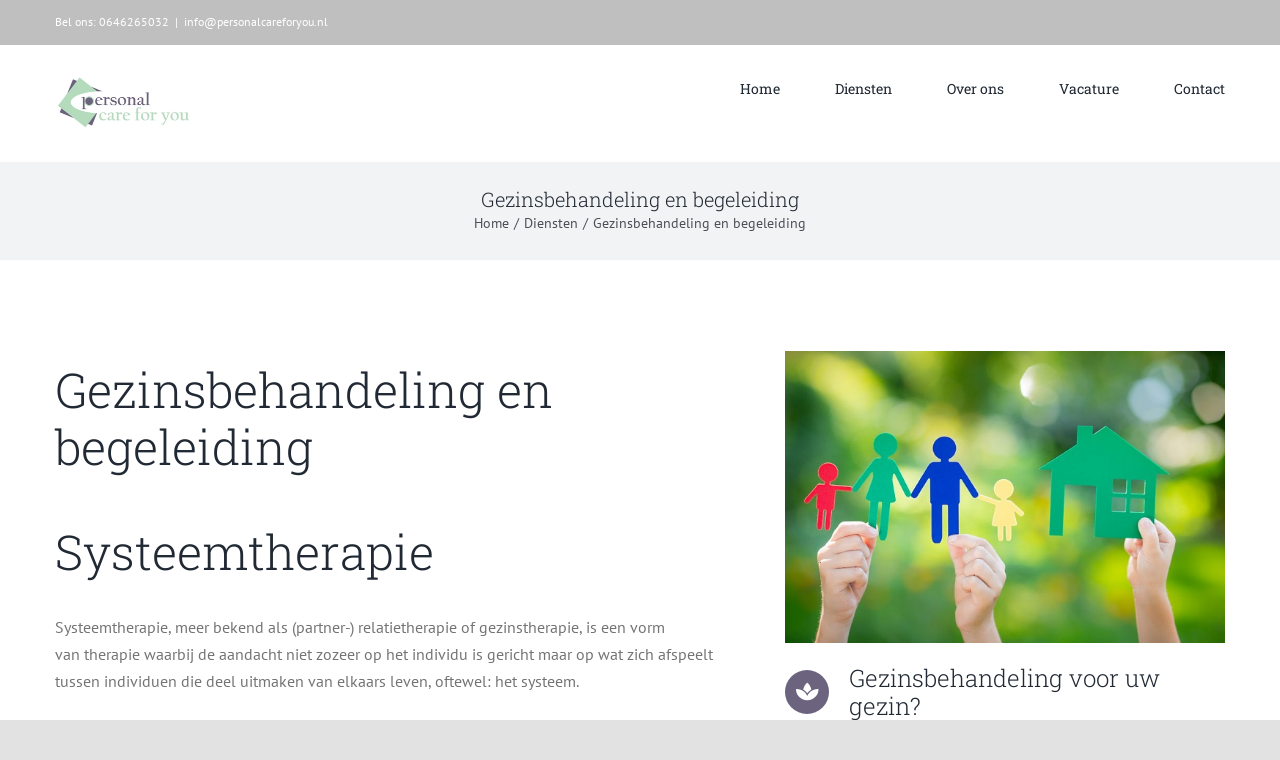

--- FILE ---
content_type: text/html; charset=UTF-8
request_url: https://personalcareforyou.nl/diensten/gezinsbehandelingen-en-begeleiding/
body_size: 15531
content:
<!DOCTYPE html>
<html class="avada-html-layout-wide avada-html-header-position-top avada-is-100-percent-template" lang="nl-NL" prefix="og: http://ogp.me/ns# fb: http://ogp.me/ns/fb#">
<head>
	<meta http-equiv="X-UA-Compatible" content="IE=edge" />
	<meta http-equiv="Content-Type" content="text/html; charset=utf-8"/>
	<meta name="viewport" content="width=device-width, initial-scale=1" />
	<title>Gezinsbehandeling en begeleiding &#8211; Personal Care For You</title>
<meta name='robots' content='max-image-preview:large' />

<!-- Google Tag Manager for WordPress by gtm4wp.com -->
<script data-cfasync="false" data-pagespeed-no-defer>
	var gtm4wp_datalayer_name = "dataLayer";
	var dataLayer = dataLayer || [];
</script>
<!-- End Google Tag Manager for WordPress by gtm4wp.com --><link rel="alternate" type="application/rss+xml" title="Personal Care For You &raquo; feed" href="https://personalcareforyou.nl/feed/" />
<link rel="alternate" type="application/rss+xml" title="Personal Care For You &raquo; reacties feed" href="https://personalcareforyou.nl/comments/feed/" />
		
		
		
				<link rel="alternate" title="oEmbed (JSON)" type="application/json+oembed" href="https://personalcareforyou.nl/wp-json/oembed/1.0/embed?url=https%3A%2F%2Fpersonalcareforyou.nl%2Fdiensten%2Fgezinsbehandelingen-en-begeleiding%2F" />
<link rel="alternate" title="oEmbed (XML)" type="text/xml+oembed" href="https://personalcareforyou.nl/wp-json/oembed/1.0/embed?url=https%3A%2F%2Fpersonalcareforyou.nl%2Fdiensten%2Fgezinsbehandelingen-en-begeleiding%2F&#038;format=xml" />
					<meta name="description" content="Gezinsbehandeling en begeleiding 
Systeemtherapie
Systeemtherapie, meer bekend als (partner-) relatietherapie of gezinstherapie, is een vorm van therapie waarbij de aandacht niet zozeer op het individu is gericht maar op wat zich afspeelt tussen individuen die deel uitmaken van elkaars leven, oftewel: het systeem.

In de systeemgesprekken gaat het erom vastzittende patronen van de omgang met elkaar te doorbreken en"/>
				
		<meta property="og:locale" content="nl_NL"/>
		<meta property="og:type" content="article"/>
		<meta property="og:site_name" content="Personal Care For You"/>
		<meta property="og:title" content="  Gezinsbehandeling en begeleiding"/>
				<meta property="og:description" content="Gezinsbehandeling en begeleiding 
Systeemtherapie
Systeemtherapie, meer bekend als (partner-) relatietherapie of gezinstherapie, is een vorm van therapie waarbij de aandacht niet zozeer op het individu is gericht maar op wat zich afspeelt tussen individuen die deel uitmaken van elkaars leven, oftewel: het systeem.

In de systeemgesprekken gaat het erom vastzittende patronen van de omgang met elkaar te doorbreken en"/>
				<meta property="og:url" content="https://personalcareforyou.nl/diensten/gezinsbehandelingen-en-begeleiding/"/>
													<meta property="article:modified_time" content="2024-05-03T09:29:31+00:00"/>
											<meta property="og:image" content="https://personalcareforyou.nl/wp-content/uploads/2021/05/logo-personalcareforyou.jpg"/>
		<meta property="og:image:width" content="270"/>
		<meta property="og:image:height" content="105"/>
		<meta property="og:image:type" content="image/jpeg"/>
				<style id='wp-img-auto-sizes-contain-inline-css' type='text/css'>
img:is([sizes=auto i],[sizes^="auto," i]){contain-intrinsic-size:3000px 1500px}
/*# sourceURL=wp-img-auto-sizes-contain-inline-css */
</style>

<style id='wp-emoji-styles-inline-css' type='text/css'>

	img.wp-smiley, img.emoji {
		display: inline !important;
		border: none !important;
		box-shadow: none !important;
		height: 1em !important;
		width: 1em !important;
		margin: 0 0.07em !important;
		vertical-align: -0.1em !important;
		background: none !important;
		padding: 0 !important;
	}
/*# sourceURL=wp-emoji-styles-inline-css */
</style>
<link rel='stylesheet' id='wp-block-library-css' href='https://personalcareforyou.nl/wp-includes/css/dist/block-library/style.min.css?ver=6.9' type='text/css' media='all' />
<style id='wp-block-paragraph-inline-css' type='text/css'>
.is-small-text{font-size:.875em}.is-regular-text{font-size:1em}.is-large-text{font-size:2.25em}.is-larger-text{font-size:3em}.has-drop-cap:not(:focus):first-letter{float:left;font-size:8.4em;font-style:normal;font-weight:100;line-height:.68;margin:.05em .1em 0 0;text-transform:uppercase}body.rtl .has-drop-cap:not(:focus):first-letter{float:none;margin-left:.1em}p.has-drop-cap.has-background{overflow:hidden}:root :where(p.has-background){padding:1.25em 2.375em}:where(p.has-text-color:not(.has-link-color)) a{color:inherit}p.has-text-align-left[style*="writing-mode:vertical-lr"],p.has-text-align-right[style*="writing-mode:vertical-rl"]{rotate:180deg}
/*# sourceURL=https://personalcareforyou.nl/wp-includes/blocks/paragraph/style.min.css */
</style>
<style id='wp-block-quote-inline-css' type='text/css'>
.wp-block-quote{box-sizing:border-box;overflow-wrap:break-word}.wp-block-quote.is-large:where(:not(.is-style-plain)),.wp-block-quote.is-style-large:where(:not(.is-style-plain)){margin-bottom:1em;padding:0 1em}.wp-block-quote.is-large:where(:not(.is-style-plain)) p,.wp-block-quote.is-style-large:where(:not(.is-style-plain)) p{font-size:1.5em;font-style:italic;line-height:1.6}.wp-block-quote.is-large:where(:not(.is-style-plain)) cite,.wp-block-quote.is-large:where(:not(.is-style-plain)) footer,.wp-block-quote.is-style-large:where(:not(.is-style-plain)) cite,.wp-block-quote.is-style-large:where(:not(.is-style-plain)) footer{font-size:1.125em;text-align:right}.wp-block-quote>cite{display:block}
/*# sourceURL=https://personalcareforyou.nl/wp-includes/blocks/quote/style.min.css */
</style>
<style id='wp-block-quote-theme-inline-css' type='text/css'>
.wp-block-quote{border-left:.25em solid;margin:0 0 1.75em;padding-left:1em}.wp-block-quote cite,.wp-block-quote footer{color:currentColor;font-size:.8125em;font-style:normal;position:relative}.wp-block-quote:where(.has-text-align-right){border-left:none;border-right:.25em solid;padding-left:0;padding-right:1em}.wp-block-quote:where(.has-text-align-center){border:none;padding-left:0}.wp-block-quote.is-large,.wp-block-quote.is-style-large,.wp-block-quote:where(.is-style-plain){border:none}
/*# sourceURL=https://personalcareforyou.nl/wp-includes/blocks/quote/theme.min.css */
</style>
<style id='global-styles-inline-css' type='text/css'>
:root{--wp--preset--aspect-ratio--square: 1;--wp--preset--aspect-ratio--4-3: 4/3;--wp--preset--aspect-ratio--3-4: 3/4;--wp--preset--aspect-ratio--3-2: 3/2;--wp--preset--aspect-ratio--2-3: 2/3;--wp--preset--aspect-ratio--16-9: 16/9;--wp--preset--aspect-ratio--9-16: 9/16;--wp--preset--color--black: #000000;--wp--preset--color--cyan-bluish-gray: #abb8c3;--wp--preset--color--white: #ffffff;--wp--preset--color--pale-pink: #f78da7;--wp--preset--color--vivid-red: #cf2e2e;--wp--preset--color--luminous-vivid-orange: #ff6900;--wp--preset--color--luminous-vivid-amber: #fcb900;--wp--preset--color--light-green-cyan: #7bdcb5;--wp--preset--color--vivid-green-cyan: #00d084;--wp--preset--color--pale-cyan-blue: #8ed1fc;--wp--preset--color--vivid-cyan-blue: #0693e3;--wp--preset--color--vivid-purple: #9b51e0;--wp--preset--color--awb-color-1: rgba(255,255,255,1);--wp--preset--color--awb-color-2: rgba(249,249,251,1);--wp--preset--color--awb-color-3: rgba(242,243,245,1);--wp--preset--color--awb-color-4: rgba(226,226,226,1);--wp--preset--color--awb-color-5: rgba(107,99,125,1);--wp--preset--color--awb-color-6: rgba(74,78,87,1);--wp--preset--color--awb-color-7: rgba(51,51,51,1);--wp--preset--color--awb-color-8: rgba(33,41,52,1);--wp--preset--color--awb-color-custom-10: rgba(101,188,123,1);--wp--preset--color--awb-color-custom-11: rgba(108,99,127,1);--wp--preset--color--awb-color-custom-12: rgba(116,116,116,1);--wp--preset--color--awb-color-custom-13: rgba(158,160,164,1);--wp--preset--color--awb-color-custom-14: rgba(242,243,245,0.7);--wp--preset--color--awb-color-custom-15: rgba(29,36,45,1);--wp--preset--color--awb-color-custom-16: rgba(255,255,255,0.8);--wp--preset--color--awb-color-custom-17: rgba(242,243,245,0.8);--wp--preset--gradient--vivid-cyan-blue-to-vivid-purple: linear-gradient(135deg,rgb(6,147,227) 0%,rgb(155,81,224) 100%);--wp--preset--gradient--light-green-cyan-to-vivid-green-cyan: linear-gradient(135deg,rgb(122,220,180) 0%,rgb(0,208,130) 100%);--wp--preset--gradient--luminous-vivid-amber-to-luminous-vivid-orange: linear-gradient(135deg,rgb(252,185,0) 0%,rgb(255,105,0) 100%);--wp--preset--gradient--luminous-vivid-orange-to-vivid-red: linear-gradient(135deg,rgb(255,105,0) 0%,rgb(207,46,46) 100%);--wp--preset--gradient--very-light-gray-to-cyan-bluish-gray: linear-gradient(135deg,rgb(238,238,238) 0%,rgb(169,184,195) 100%);--wp--preset--gradient--cool-to-warm-spectrum: linear-gradient(135deg,rgb(74,234,220) 0%,rgb(151,120,209) 20%,rgb(207,42,186) 40%,rgb(238,44,130) 60%,rgb(251,105,98) 80%,rgb(254,248,76) 100%);--wp--preset--gradient--blush-light-purple: linear-gradient(135deg,rgb(255,206,236) 0%,rgb(152,150,240) 100%);--wp--preset--gradient--blush-bordeaux: linear-gradient(135deg,rgb(254,205,165) 0%,rgb(254,45,45) 50%,rgb(107,0,62) 100%);--wp--preset--gradient--luminous-dusk: linear-gradient(135deg,rgb(255,203,112) 0%,rgb(199,81,192) 50%,rgb(65,88,208) 100%);--wp--preset--gradient--pale-ocean: linear-gradient(135deg,rgb(255,245,203) 0%,rgb(182,227,212) 50%,rgb(51,167,181) 100%);--wp--preset--gradient--electric-grass: linear-gradient(135deg,rgb(202,248,128) 0%,rgb(113,206,126) 100%);--wp--preset--gradient--midnight: linear-gradient(135deg,rgb(2,3,129) 0%,rgb(40,116,252) 100%);--wp--preset--font-size--small: 12px;--wp--preset--font-size--medium: 20px;--wp--preset--font-size--large: 24px;--wp--preset--font-size--x-large: 42px;--wp--preset--font-size--normal: 16px;--wp--preset--font-size--xlarge: 32px;--wp--preset--font-size--huge: 48px;--wp--preset--spacing--20: 0.44rem;--wp--preset--spacing--30: 0.67rem;--wp--preset--spacing--40: 1rem;--wp--preset--spacing--50: 1.5rem;--wp--preset--spacing--60: 2.25rem;--wp--preset--spacing--70: 3.38rem;--wp--preset--spacing--80: 5.06rem;--wp--preset--shadow--natural: 6px 6px 9px rgba(0, 0, 0, 0.2);--wp--preset--shadow--deep: 12px 12px 50px rgba(0, 0, 0, 0.4);--wp--preset--shadow--sharp: 6px 6px 0px rgba(0, 0, 0, 0.2);--wp--preset--shadow--outlined: 6px 6px 0px -3px rgb(255, 255, 255), 6px 6px rgb(0, 0, 0);--wp--preset--shadow--crisp: 6px 6px 0px rgb(0, 0, 0);}:where(.is-layout-flex){gap: 0.5em;}:where(.is-layout-grid){gap: 0.5em;}body .is-layout-flex{display: flex;}.is-layout-flex{flex-wrap: wrap;align-items: center;}.is-layout-flex > :is(*, div){margin: 0;}body .is-layout-grid{display: grid;}.is-layout-grid > :is(*, div){margin: 0;}:where(.wp-block-columns.is-layout-flex){gap: 2em;}:where(.wp-block-columns.is-layout-grid){gap: 2em;}:where(.wp-block-post-template.is-layout-flex){gap: 1.25em;}:where(.wp-block-post-template.is-layout-grid){gap: 1.25em;}.has-black-color{color: var(--wp--preset--color--black) !important;}.has-cyan-bluish-gray-color{color: var(--wp--preset--color--cyan-bluish-gray) !important;}.has-white-color{color: var(--wp--preset--color--white) !important;}.has-pale-pink-color{color: var(--wp--preset--color--pale-pink) !important;}.has-vivid-red-color{color: var(--wp--preset--color--vivid-red) !important;}.has-luminous-vivid-orange-color{color: var(--wp--preset--color--luminous-vivid-orange) !important;}.has-luminous-vivid-amber-color{color: var(--wp--preset--color--luminous-vivid-amber) !important;}.has-light-green-cyan-color{color: var(--wp--preset--color--light-green-cyan) !important;}.has-vivid-green-cyan-color{color: var(--wp--preset--color--vivid-green-cyan) !important;}.has-pale-cyan-blue-color{color: var(--wp--preset--color--pale-cyan-blue) !important;}.has-vivid-cyan-blue-color{color: var(--wp--preset--color--vivid-cyan-blue) !important;}.has-vivid-purple-color{color: var(--wp--preset--color--vivid-purple) !important;}.has-black-background-color{background-color: var(--wp--preset--color--black) !important;}.has-cyan-bluish-gray-background-color{background-color: var(--wp--preset--color--cyan-bluish-gray) !important;}.has-white-background-color{background-color: var(--wp--preset--color--white) !important;}.has-pale-pink-background-color{background-color: var(--wp--preset--color--pale-pink) !important;}.has-vivid-red-background-color{background-color: var(--wp--preset--color--vivid-red) !important;}.has-luminous-vivid-orange-background-color{background-color: var(--wp--preset--color--luminous-vivid-orange) !important;}.has-luminous-vivid-amber-background-color{background-color: var(--wp--preset--color--luminous-vivid-amber) !important;}.has-light-green-cyan-background-color{background-color: var(--wp--preset--color--light-green-cyan) !important;}.has-vivid-green-cyan-background-color{background-color: var(--wp--preset--color--vivid-green-cyan) !important;}.has-pale-cyan-blue-background-color{background-color: var(--wp--preset--color--pale-cyan-blue) !important;}.has-vivid-cyan-blue-background-color{background-color: var(--wp--preset--color--vivid-cyan-blue) !important;}.has-vivid-purple-background-color{background-color: var(--wp--preset--color--vivid-purple) !important;}.has-black-border-color{border-color: var(--wp--preset--color--black) !important;}.has-cyan-bluish-gray-border-color{border-color: var(--wp--preset--color--cyan-bluish-gray) !important;}.has-white-border-color{border-color: var(--wp--preset--color--white) !important;}.has-pale-pink-border-color{border-color: var(--wp--preset--color--pale-pink) !important;}.has-vivid-red-border-color{border-color: var(--wp--preset--color--vivid-red) !important;}.has-luminous-vivid-orange-border-color{border-color: var(--wp--preset--color--luminous-vivid-orange) !important;}.has-luminous-vivid-amber-border-color{border-color: var(--wp--preset--color--luminous-vivid-amber) !important;}.has-light-green-cyan-border-color{border-color: var(--wp--preset--color--light-green-cyan) !important;}.has-vivid-green-cyan-border-color{border-color: var(--wp--preset--color--vivid-green-cyan) !important;}.has-pale-cyan-blue-border-color{border-color: var(--wp--preset--color--pale-cyan-blue) !important;}.has-vivid-cyan-blue-border-color{border-color: var(--wp--preset--color--vivid-cyan-blue) !important;}.has-vivid-purple-border-color{border-color: var(--wp--preset--color--vivid-purple) !important;}.has-vivid-cyan-blue-to-vivid-purple-gradient-background{background: var(--wp--preset--gradient--vivid-cyan-blue-to-vivid-purple) !important;}.has-light-green-cyan-to-vivid-green-cyan-gradient-background{background: var(--wp--preset--gradient--light-green-cyan-to-vivid-green-cyan) !important;}.has-luminous-vivid-amber-to-luminous-vivid-orange-gradient-background{background: var(--wp--preset--gradient--luminous-vivid-amber-to-luminous-vivid-orange) !important;}.has-luminous-vivid-orange-to-vivid-red-gradient-background{background: var(--wp--preset--gradient--luminous-vivid-orange-to-vivid-red) !important;}.has-very-light-gray-to-cyan-bluish-gray-gradient-background{background: var(--wp--preset--gradient--very-light-gray-to-cyan-bluish-gray) !important;}.has-cool-to-warm-spectrum-gradient-background{background: var(--wp--preset--gradient--cool-to-warm-spectrum) !important;}.has-blush-light-purple-gradient-background{background: var(--wp--preset--gradient--blush-light-purple) !important;}.has-blush-bordeaux-gradient-background{background: var(--wp--preset--gradient--blush-bordeaux) !important;}.has-luminous-dusk-gradient-background{background: var(--wp--preset--gradient--luminous-dusk) !important;}.has-pale-ocean-gradient-background{background: var(--wp--preset--gradient--pale-ocean) !important;}.has-electric-grass-gradient-background{background: var(--wp--preset--gradient--electric-grass) !important;}.has-midnight-gradient-background{background: var(--wp--preset--gradient--midnight) !important;}.has-small-font-size{font-size: var(--wp--preset--font-size--small) !important;}.has-medium-font-size{font-size: var(--wp--preset--font-size--medium) !important;}.has-large-font-size{font-size: var(--wp--preset--font-size--large) !important;}.has-x-large-font-size{font-size: var(--wp--preset--font-size--x-large) !important;}
/*# sourceURL=global-styles-inline-css */
</style>

<style id='classic-theme-styles-inline-css' type='text/css'>
/*! This file is auto-generated */
.wp-block-button__link{color:#fff;background-color:#32373c;border-radius:9999px;box-shadow:none;text-decoration:none;padding:calc(.667em + 2px) calc(1.333em + 2px);font-size:1.125em}.wp-block-file__button{background:#32373c;color:#fff;text-decoration:none}
/*# sourceURL=/wp-includes/css/classic-themes.min.css */
</style>
<link rel='stylesheet' id='fusion-dynamic-css-css' href='https://personalcareforyou.nl/wp-content/uploads/fusion-styles/f36510f1edc17dfee379a00fb076ce33.min.css?ver=3.14' type='text/css' media='all' />
<script type="text/javascript" src="https://personalcareforyou.nl/wp-includes/js/jquery/jquery.min.js?ver=3.7.1" id="jquery-core-js"></script>
<script type="text/javascript" src="https://personalcareforyou.nl/wp-includes/js/jquery/jquery-migrate.min.js?ver=3.4.1" id="jquery-migrate-js"></script>
<link rel="https://api.w.org/" href="https://personalcareforyou.nl/wp-json/" /><link rel="alternate" title="JSON" type="application/json" href="https://personalcareforyou.nl/wp-json/wp/v2/pages/3425" /><link rel="EditURI" type="application/rsd+xml" title="RSD" href="https://personalcareforyou.nl/xmlrpc.php?rsd" />
<meta name="generator" content="WordPress 6.9" />
<link rel="canonical" href="https://personalcareforyou.nl/diensten/gezinsbehandelingen-en-begeleiding/" />
<link rel='shortlink' href='https://personalcareforyou.nl/?p=3425' />

<!-- Google Tag Manager for WordPress by gtm4wp.com -->
<!-- GTM Container placement set to footer -->
<script data-cfasync="false" data-pagespeed-no-defer type="text/javascript">
	var dataLayer_content = {"pagePostType":"page","pagePostType2":"single-page","pagePostAuthor":"admin"};
	dataLayer.push( dataLayer_content );
</script>
<script data-cfasync="false" data-pagespeed-no-defer type="text/javascript">
(function(w,d,s,l,i){w[l]=w[l]||[];w[l].push({'gtm.start':
new Date().getTime(),event:'gtm.js'});var f=d.getElementsByTagName(s)[0],
j=d.createElement(s),dl=l!='dataLayer'?'&l='+l:'';j.async=true;j.src=
'//www.googletagmanager.com/gtm.js?id='+i+dl;f.parentNode.insertBefore(j,f);
})(window,document,'script','dataLayer','GTM-MDXTCV2');
</script>
<!-- End Google Tag Manager for WordPress by gtm4wp.com --><link rel="preload" href="https://personalcareforyou.nl/wp-content/themes/Avada/includes/lib/assets/fonts/icomoon/awb-icons.woff" as="font" type="font/woff" crossorigin><link rel="preload" href="//personalcareforyou.nl/wp-content/themes/Avada/includes/lib/assets/fonts/fontawesome/webfonts/fa-brands-400.woff2" as="font" type="font/woff2" crossorigin><link rel="preload" href="//personalcareforyou.nl/wp-content/themes/Avada/includes/lib/assets/fonts/fontawesome/webfonts/fa-regular-400.woff2" as="font" type="font/woff2" crossorigin><link rel="preload" href="//personalcareforyou.nl/wp-content/themes/Avada/includes/lib/assets/fonts/fontawesome/webfonts/fa-solid-900.woff2" as="font" type="font/woff2" crossorigin><style type="text/css" id="css-fb-visibility">@media screen and (max-width: 640px){.fusion-no-small-visibility{display:none !important;}body .sm-text-align-center{text-align:center !important;}body .sm-text-align-left{text-align:left !important;}body .sm-text-align-right{text-align:right !important;}body .sm-text-align-justify{text-align:justify !important;}body .sm-flex-align-center{justify-content:center !important;}body .sm-flex-align-flex-start{justify-content:flex-start !important;}body .sm-flex-align-flex-end{justify-content:flex-end !important;}body .sm-mx-auto{margin-left:auto !important;margin-right:auto !important;}body .sm-ml-auto{margin-left:auto !important;}body .sm-mr-auto{margin-right:auto !important;}body .fusion-absolute-position-small{position:absolute;top:auto;width:100%;}.awb-sticky.awb-sticky-small{ position: sticky; top: var(--awb-sticky-offset,0); }}@media screen and (min-width: 641px) and (max-width: 1024px){.fusion-no-medium-visibility{display:none !important;}body .md-text-align-center{text-align:center !important;}body .md-text-align-left{text-align:left !important;}body .md-text-align-right{text-align:right !important;}body .md-text-align-justify{text-align:justify !important;}body .md-flex-align-center{justify-content:center !important;}body .md-flex-align-flex-start{justify-content:flex-start !important;}body .md-flex-align-flex-end{justify-content:flex-end !important;}body .md-mx-auto{margin-left:auto !important;margin-right:auto !important;}body .md-ml-auto{margin-left:auto !important;}body .md-mr-auto{margin-right:auto !important;}body .fusion-absolute-position-medium{position:absolute;top:auto;width:100%;}.awb-sticky.awb-sticky-medium{ position: sticky; top: var(--awb-sticky-offset,0); }}@media screen and (min-width: 1025px){.fusion-no-large-visibility{display:none !important;}body .lg-text-align-center{text-align:center !important;}body .lg-text-align-left{text-align:left !important;}body .lg-text-align-right{text-align:right !important;}body .lg-text-align-justify{text-align:justify !important;}body .lg-flex-align-center{justify-content:center !important;}body .lg-flex-align-flex-start{justify-content:flex-start !important;}body .lg-flex-align-flex-end{justify-content:flex-end !important;}body .lg-mx-auto{margin-left:auto !important;margin-right:auto !important;}body .lg-ml-auto{margin-left:auto !important;}body .lg-mr-auto{margin-right:auto !important;}body .fusion-absolute-position-large{position:absolute;top:auto;width:100%;}.awb-sticky.awb-sticky-large{ position: sticky; top: var(--awb-sticky-offset,0); }}</style><style type="text/css">.recentcomments a{display:inline !important;padding:0 !important;margin:0 !important;}</style><link rel="icon" href="https://personalcareforyou.nl/wp-content/uploads/2021/05/cropped-logo-personalcareforyou-32x32.jpg" sizes="32x32" />
<link rel="icon" href="https://personalcareforyou.nl/wp-content/uploads/2021/05/cropped-logo-personalcareforyou-192x192.jpg" sizes="192x192" />
<link rel="apple-touch-icon" href="https://personalcareforyou.nl/wp-content/uploads/2021/05/cropped-logo-personalcareforyou-180x180.jpg" />
<meta name="msapplication-TileImage" content="https://personalcareforyou.nl/wp-content/uploads/2021/05/cropped-logo-personalcareforyou-270x270.jpg" />
		<script type="text/javascript">
			var doc = document.documentElement;
			doc.setAttribute( 'data-useragent', navigator.userAgent );
		</script>
		
	</head>

<body class="wp-singular page-template page-template-100-width page-template-100-width-php page page-id-3425 page-child parent-pageid-3358 wp-theme-Avada piotnetforms-edit fusion-image-hovers fusion-pagination-sizing fusion-button_type-flat fusion-button_span-no fusion-button_gradient-linear avada-image-rollover-circle-yes avada-image-rollover-yes avada-image-rollover-direction-left fusion-body ltr fusion-sticky-header no-tablet-sticky-header no-mobile-sticky-header no-mobile-slidingbar no-mobile-totop avada-has-rev-slider-styles fusion-disable-outline fusion-sub-menu-fade mobile-logo-pos-left layout-wide-mode avada-has-boxed-modal-shadow- layout-scroll-offset-full avada-has-zero-margin-offset-top fusion-top-header menu-text-align-center mobile-menu-design-modern fusion-show-pagination-text fusion-header-layout-v3 avada-responsive avada-footer-fx-none avada-menu-highlight-style-bar fusion-search-form-clean fusion-main-menu-search-overlay fusion-avatar-circle avada-dropdown-styles avada-blog-layout-large avada-blog-archive-layout-large avada-header-shadow-no avada-menu-icon-position-left avada-has-megamenu-shadow avada-has-pagetitle-bg-full avada-has-pagetitle-bg-parallax avada-has-breadcrumb-mobile-hidden avada-has-titlebar-bar_and_content avada-header-border-color-full-transparent avada-header-top-bg-not-opaque avada-has-pagination-width_height avada-flyout-menu-direction-fade avada-ec-views-v1" data-awb-post-id="3425">
		<a class="skip-link screen-reader-text" href="#content">Ga naar inhoud</a>

	<div id="boxed-wrapper">
		
		<div id="wrapper" class="fusion-wrapper">
			<div id="home" style="position:relative;top:-1px;"></div>
							
					
			<header class="fusion-header-wrapper">
				<div class="fusion-header-v3 fusion-logo-alignment fusion-logo-left fusion-sticky-menu- fusion-sticky-logo- fusion-mobile-logo-  fusion-mobile-menu-design-modern">
					
<div class="fusion-secondary-header">
	<div class="fusion-row">
					<div class="fusion-alignleft">
				<div class="fusion-contact-info"><span class="fusion-contact-info-phone-number">Bel ons: 0646265032</span><span class="fusion-header-separator">|</span><span class="fusion-contact-info-email-address"><a href="mailto:i&#110;&#102;o&#64;p&#101;rs&#111;&#110;alcarefo&#114;yo&#117;&#46;n&#108;">i&#110;&#102;o&#64;p&#101;rs&#111;&#110;alcarefo&#114;yo&#117;&#46;n&#108;</a></span></div>			</div>
							<div class="fusion-alignright">
				<nav class="fusion-secondary-menu" role="navigation" aria-label="Secondary Menu"></nav>			</div>
			</div>
</div>
<div class="fusion-header-sticky-height"></div>
<div class="fusion-header">
	<div class="fusion-row">
					<div class="fusion-logo" data-margin-top="31px" data-margin-bottom="31px" data-margin-left="0px" data-margin-right="0px">
			<a class="fusion-logo-link"  href="https://personalcareforyou.nl/" >

						<!-- standard logo -->
			<img src="https://personalcareforyou.nl/wp-content/uploads/2021/05/logo-personalcareforyou.jpg" srcset="https://personalcareforyou.nl/wp-content/uploads/2021/05/logo-personalcareforyou.jpg 1x, https://personalcareforyou.nl/wp-content/uploads/2021/05/logo-personalcareforyou.jpg 2x" width="270" height="105" style="max-height:105px;height:auto;" alt="Personal Care For You Logo" data-retina_logo_url="https://personalcareforyou.nl/wp-content/uploads/2021/05/logo-personalcareforyou.jpg" class="fusion-standard-logo" />

			
					</a>
		</div>		<nav class="fusion-main-menu" aria-label="Main Menu"><div class="fusion-overlay-search">		<form role="search" class="searchform fusion-search-form  fusion-search-form-clean" method="get" action="https://personalcareforyou.nl/">
			<div class="fusion-search-form-content">

				
				<div class="fusion-search-field search-field">
					<label><span class="screen-reader-text">Zoeken naar:</span>
													<input type="search" value="" name="s" class="s" placeholder="Zoeken..." required aria-required="true" aria-label="Zoeken..."/>
											</label>
				</div>
				<div class="fusion-search-button search-button">
					<input type="submit" class="fusion-search-submit searchsubmit" aria-label="Zoeken" value="&#xf002;" />
									</div>

				
			</div>


			
		</form>
		<div class="fusion-search-spacer"></div><a href="#" role="button" aria-label="Close Search" class="fusion-close-search"></a></div><ul id="menu-hoofdmenu" class="fusion-menu"><li  id="menu-item-3937"  class="menu-item menu-item-type-post_type menu-item-object-page menu-item-home menu-item-3937"  data-item-id="3937"><a  href="https://personalcareforyou.nl/" class="fusion-bar-highlight"><span class="menu-text">Home</span></a></li><li  id="menu-item-4820"  class="menu-item menu-item-type-custom menu-item-object-custom menu-item-has-children menu-item-4820 fusion-dropdown-menu"  data-item-id="4820"><a  href="#" class="fusion-bar-highlight"><span class="menu-text">Diensten</span></a><ul class="sub-menu"><li  id="menu-item-4799"  class="menu-item menu-item-type-custom menu-item-object-custom menu-item-has-children menu-item-4799 fusion-dropdown-submenu" ><a  href="#" class="fusion-bar-highlight"><span>Gezinsbehandeling en begeleiding</span></a><ul class="sub-menu"><li  id="menu-item-4801"  class="menu-item menu-item-type-post_type menu-item-object-page menu-item-4801" ><a  href="https://personalcareforyou.nl/systeemtherapie/" class="fusion-bar-highlight"><span>Systeemtherapie</span></a></li><li  id="menu-item-4800"  class="menu-item menu-item-type-post_type menu-item-object-page menu-item-4800" ><a  href="https://personalcareforyou.nl/gezinsbegeleiding-specialistisch-iag/" class="fusion-bar-highlight"><span>Gezinsbegeleiding specialistisch IAG</span></a></li><li  id="menu-item-4795"  class="menu-item menu-item-type-post_type menu-item-object-page menu-item-4795" ><a  href="https://personalcareforyou.nl/diensten/geweldloos-verzet/" class="fusion-bar-highlight"><span>Geweldloos verzet</span></a></li><li  id="menu-item-4634"  class="menu-item menu-item-type-post_type menu-item-object-page menu-item-4634" ><a  href="https://personalcareforyou.nl/boksend-opvoeden/" class="fusion-bar-highlight"><span>Boksend opvoeden</span></a></li></ul></li><li  id="menu-item-4655"  class="menu-item menu-item-type-custom menu-item-object-custom menu-item-has-children menu-item-4655 fusion-dropdown-submenu" ><a  href="#" class="fusion-bar-highlight"><span>Traumabehandeling</span></a><ul class="sub-menu"><li  id="menu-item-3932"  class="menu-item menu-item-type-post_type menu-item-object-page menu-item-3932" ><a  href="https://personalcareforyou.nl/diensten/algemeen/" class="fusion-bar-highlight"><span>Algemeen</span></a></li><li  id="menu-item-4648"  class="menu-item menu-item-type-post_type menu-item-object-page menu-item-4648" ><a  href="https://personalcareforyou.nl/emdr/" class="fusion-bar-highlight"><span>EMDR</span></a></li><li  id="menu-item-4771"  class="menu-item menu-item-type-post_type menu-item-object-page menu-item-4771" ><a  href="https://personalcareforyou.nl/diensten/horzionmethodiek/" class="fusion-bar-highlight"><span>Horzionmethodiek</span></a></li><li  id="menu-item-4649"  class="menu-item menu-item-type-post_type menu-item-object-page menu-item-4649" ><a  href="https://personalcareforyou.nl/diensten/algemeen/katathym-imaginatieve-psychotherapie-k-i-p/" class="fusion-bar-highlight"><span>Katathym Imaginatieve Psychotherapie (K.I.P.)</span></a></li><li  id="menu-item-4628"  class="menu-item menu-item-type-post_type menu-item-object-page menu-item-4628" ><a  href="https://personalcareforyou.nl/diensten/act-bij-trauma/" class="fusion-bar-highlight"><span>ACT bij trauma</span></a></li><li  id="menu-item-4650"  class="menu-item menu-item-type-post_type menu-item-object-page menu-item-4650" ><a  href="https://personalcareforyou.nl/trauma-sensitieve-kickbokstherapie/" class="fusion-bar-highlight"><span>Trauma sensitieve kickbokstherapie</span></a></li></ul></li><li  id="menu-item-4802"  class="menu-item menu-item-type-custom menu-item-object-custom menu-item-has-children menu-item-4802 fusion-dropdown-submenu" ><a  href="#" class="fusion-bar-highlight"><span>Systemisch werken</span></a><ul class="sub-menu"><li  id="menu-item-4431"  class="menu-item menu-item-type-post_type menu-item-object-page menu-item-4431" ><a  href="https://personalcareforyou.nl/diensten/systemisch-werken/" class="fusion-bar-highlight"><span>Algemeen</span></a></li><li  id="menu-item-4806"  class="menu-item menu-item-type-post_type menu-item-object-page menu-item-4806" ><a  href="https://personalcareforyou.nl/familieopstellingen/" class="fusion-bar-highlight"><span>Familieopstellingen</span></a></li><li  id="menu-item-4432"  class="menu-item menu-item-type-post_type menu-item-object-page menu-item-4432" ><a  href="https://personalcareforyou.nl/diensten/walking-in-your-shoes-wiys/" class="fusion-bar-highlight"><span>Walking In Your Shoes (WIYS)</span></a></li></ul></li><li  id="menu-item-4656"  class="menu-item menu-item-type-custom menu-item-object-custom menu-item-has-children menu-item-4656 fusion-dropdown-submenu" ><a  href="#" class="fusion-bar-highlight"><span>Wandelcoaching</span></a><ul class="sub-menu"><li  id="menu-item-4633"  class="menu-item menu-item-type-post_type menu-item-object-page menu-item-4633" ><a  href="https://personalcareforyou.nl/diensten/wandelcoaching/" class="fusion-bar-highlight"><span>Algemeen</span></a></li><li  id="menu-item-4632"  class="menu-item menu-item-type-post_type menu-item-object-page menu-item-4632" ><a  href="https://personalcareforyou.nl/wandelcoaching-bij-rouw-en-verlies/" class="fusion-bar-highlight"><span>Wandelcoaching bij Rouw en Verlies</span></a></li><li  id="menu-item-4631"  class="menu-item menu-item-type-post_type menu-item-object-page menu-item-4631" ><a  href="https://personalcareforyou.nl/wandelcoaching-bij-stress-en-burn-out/" class="fusion-bar-highlight"><span>Wandelcoaching bij Stress en Burn-out</span></a></li><li  id="menu-item-4630"  class="menu-item menu-item-type-post_type menu-item-object-page menu-item-4630" ><a  href="https://personalcareforyou.nl/wandelcoaching-in-groepen/" class="fusion-bar-highlight"><span>Wandelcoaching in groepen</span></a></li><li  id="menu-item-4629"  class="menu-item menu-item-type-post_type menu-item-object-page menu-item-4629" ><a  href="https://personalcareforyou.nl/wandelcoaching-voor-jongeren/" class="fusion-bar-highlight"><span>Wandelcoaching voor jongeren</span></a></li></ul></li><li  id="menu-item-4264"  class="menu-item menu-item-type-post_type menu-item-object-page menu-item-has-children menu-item-4264 fusion-dropdown-submenu" ><a  href="https://personalcareforyou.nl/diensten/mindfulness/" class="fusion-bar-highlight"><span>Mindfulness</span></a><ul class="sub-menu"><li  id="menu-item-4265"  class="menu-item menu-item-type-post_type menu-item-object-page menu-item-4265" ><a  href="https://personalcareforyou.nl/diensten/mindfulness/aandachttraining-voor-kinderen-van-6-18-jaar/" class="fusion-bar-highlight"><span>Aandachttraining voor kinderen van 6-18 jaar:</span></a></li><li  id="menu-item-4266"  class="menu-item menu-item-type-post_type menu-item-object-page menu-item-4266" ><a  href="https://personalcareforyou.nl/diensten/mindfulness/mindful-2-work-training-bij-burn-out/" class="fusion-bar-highlight"><span>Mindful 2 work training (bij Burn-out):</span></a></li><li  id="menu-item-4267"  class="menu-item menu-item-type-post_type menu-item-object-page menu-item-4267" ><a  href="https://personalcareforyou.nl/diensten/mindfulness/mindfulness-based-stress-reduction-training-mbsr/" class="fusion-bar-highlight"><span>Mindfulness Based Stress Reduction training (MBSR)</span></a></li><li  id="menu-item-4268"  class="menu-item menu-item-type-post_type menu-item-object-page menu-item-4268" ><a  href="https://personalcareforyou.nl/diensten/mindfulness/mindfulness-in-opvoeding-en-onderwijs-mioo/" class="fusion-bar-highlight"><span>Mindfulness in opvoeding en onderwijs (MIOO):</span></a></li><li  id="menu-item-4269"  class="menu-item menu-item-type-post_type menu-item-object-page menu-item-4269" ><a  href="https://personalcareforyou.nl/diensten/mindfulness/mindfulness-in-organisaties-mio/" class="fusion-bar-highlight"><span>Mindfulness in Organisaties (MIO):</span></a></li></ul></li><li  id="menu-item-4740"  class="menu-item menu-item-type-custom menu-item-object-custom menu-item-has-children menu-item-4740 fusion-dropdown-submenu" ><a  href="#" class="fusion-bar-highlight"><span>Weerbaarheidstraining</span></a><ul class="sub-menu"><li  id="menu-item-4741"  class="menu-item menu-item-type-post_type menu-item-object-page menu-item-4741" ><a  href="https://personalcareforyou.nl/diensten/weerbaarheidstrainingen/rots-en-water/" class="fusion-bar-highlight"><span>Rots &#038; Water training</span></a></li><li  id="menu-item-4734"  class="menu-item menu-item-type-post_type menu-item-object-page menu-item-4734" ><a  href="https://personalcareforyou.nl/diensten/weerbaarheidstrainingen/kracht-koers/" class="fusion-bar-highlight"><span>Kracht koers</span></a></li></ul></li><li  id="menu-item-4793"  class="menu-item menu-item-type-custom menu-item-object-custom menu-item-has-children menu-item-4793 fusion-dropdown-submenu" ><a  href="#" class="fusion-bar-highlight"><span>Scheiding</span></a><ul class="sub-menu"><li  id="menu-item-3941"  class="menu-item menu-item-type-post_type menu-item-object-page menu-item-3941" ><a  href="https://personalcareforyou.nl/diensten/ouderschap-na-scheiding/" class="fusion-bar-highlight"><span>Ouderschap na scheiding</span></a></li><li  id="menu-item-3939"  class="menu-item menu-item-type-post_type menu-item-object-page menu-item-3939" ><a  href="https://personalcareforyou.nl/diensten/kies-kinderen-in-een-scheiding/" class="fusion-bar-highlight"><span>KIES (Kinderen In Een Scheiding)</span></a></li><li  id="menu-item-4641"  class="menu-item menu-item-type-post_type menu-item-object-page menu-item-4641" ><a  href="https://personalcareforyou.nl/contactherstel-tussen-ouders-en-kinderen/" class="fusion-bar-highlight"><span>Contactherstel tussen ouder(s) en kind(eren)</span></a></li></ul></li><li  id="menu-item-3934"  class="menu-item menu-item-type-post_type menu-item-object-page menu-item-3934 fusion-dropdown-submenu" ><a  href="https://personalcareforyou.nl/diensten/acceptance-and-commitment-therapy/" class="fusion-bar-highlight"><span>Acceptance and Commitment Therapy</span></a></li><li  id="menu-item-4635"  class="menu-item menu-item-type-post_type menu-item-object-page menu-item-4635 fusion-dropdown-submenu" ><a  href="https://personalcareforyou.nl/diensten/psycho-fysieke-begeleiding/" class="fusion-bar-highlight"><span>Psycho-fysieke begeleiding</span></a></li><li  id="menu-item-3940"  class="menu-item menu-item-type-post_type menu-item-object-page menu-item-3940 fusion-dropdown-submenu" ><a  href="https://personalcareforyou.nl/diensten/eigen-kracht/" class="fusion-bar-highlight"><span>Eigen Kracht</span></a></li></ul></li><li  id="menu-item-3927"  class="menu-item menu-item-type-post_type menu-item-object-page menu-item-has-children menu-item-3927 fusion-dropdown-menu"  data-item-id="3927"><a  href="https://personalcareforyou.nl/over-ons/" class="fusion-bar-highlight"><span class="menu-text">Over ons</span></a><ul class="sub-menu"><li  id="menu-item-3936"  class="menu-item menu-item-type-post_type menu-item-object-page menu-item-3936 fusion-dropdown-submenu" ><a  href="https://personalcareforyou.nl/over-ons/uitgangspunten/" class="fusion-bar-highlight"><span>Uitgangspunten</span></a></li><li  id="menu-item-3938"  class="menu-item menu-item-type-post_type menu-item-object-page menu-item-3938 fusion-dropdown-submenu" ><a  href="https://personalcareforyou.nl/over-ons/doelstelling/" class="fusion-bar-highlight"><span>Onze doelstelling</span></a></li><li  id="menu-item-3926"  class="menu-item menu-item-type-post_type menu-item-object-page menu-item-3926 fusion-dropdown-submenu" ><a  href="https://personalcareforyou.nl/ons-team/" class="fusion-bar-highlight"><span>Team</span></a></li><li  id="menu-item-3925"  class="menu-item menu-item-type-post_type menu-item-object-page menu-item-3925 fusion-dropdown-submenu" ><a  href="https://personalcareforyou.nl/privacy-verklaring/" class="fusion-bar-highlight"><span>Privacy verklaring</span></a></li><li  id="menu-item-4446"  class="menu-item menu-item-type-post_type menu-item-object-page menu-item-4446 fusion-dropdown-submenu" ><a  href="https://personalcareforyou.nl/over-ons/klachten/" class="fusion-bar-highlight"><span>Klachten</span></a></li><li  id="menu-item-4495"  class="menu-item menu-item-type-post_type menu-item-object-page menu-item-4495 fusion-dropdown-submenu" ><a  href="https://personalcareforyou.nl/over-ons/verwijzers/" class="fusion-bar-highlight"><span>Verwijzers</span></a></li></ul></li><li  id="menu-item-4409"  class="menu-item menu-item-type-post_type menu-item-object-page menu-item-4409"  data-item-id="4409"><a  href="https://personalcareforyou.nl/vacature-psychosociaal-hulpverlener/" class="fusion-bar-highlight"><span class="menu-text">Vacature</span></a></li><li  id="menu-item-3928"  class="menu-item menu-item-type-post_type menu-item-object-page menu-item-3928"  data-item-id="3928"><a  href="https://personalcareforyou.nl/contact/" class="fusion-bar-highlight"><span class="menu-text">Contact</span></a></li></ul></nav>	<div class="fusion-mobile-menu-icons">
							<a href="#" class="fusion-icon awb-icon-bars" aria-label="Toggle mobile menu" aria-expanded="false"></a>
		
		
		
			</div>

<nav class="fusion-mobile-nav-holder fusion-mobile-menu-text-align-left" aria-label="Main Menu Mobile"></nav>

					</div>
</div>
				</div>
				<div class="fusion-clearfix"></div>
			</header>
								
							<div id="sliders-container" class="fusion-slider-visibility">
					</div>
				
					
							
			<section class="avada-page-titlebar-wrapper" aria-label="Pagina titel balk">
	<div class="fusion-page-title-bar fusion-page-title-bar-none fusion-page-title-bar-center">
		<div class="fusion-page-title-row">
			<div class="fusion-page-title-wrapper">
				<div class="fusion-page-title-captions">

																							<h1 class="entry-title">Gezinsbehandeling en begeleiding</h1>

											
																		<div class="fusion-page-title-secondary">
								<nav class="fusion-breadcrumbs" aria-label="Breadcrumb"><ol class="awb-breadcrumb-list"><li class="fusion-breadcrumb-item awb-breadcrumb-sep awb-home" ><a href="https://personalcareforyou.nl" class="fusion-breadcrumb-link"><span >Home</span></a></li><li class="fusion-breadcrumb-item awb-breadcrumb-sep" ><a href="https://personalcareforyou.nl/diensten/" class="fusion-breadcrumb-link"><span >Diensten</span></a></li><li class="fusion-breadcrumb-item"  aria-current="page"><span  class="breadcrumb-leaf">Gezinsbehandeling en begeleiding</span></li></ol></nav>							</div>
											
				</div>

				
			</div>
		</div>
	</div>
</section>

						<main id="main" class="clearfix width-100">
				<div class="fusion-row" style="max-width:100%;">
<section id="content" class="full-width">
					<div id="post-3425" class="post-3425 page type-page status-publish hentry">
			<span class="entry-title rich-snippet-hidden">Gezinsbehandeling en begeleiding</span><span class="vcard rich-snippet-hidden"><span class="fn"><a href="https://personalcareforyou.nl/author/dorin/" title="Berichten van admin" rel="author">admin</a></span></span><span class="updated rich-snippet-hidden">2024-05-03T09:29:31+00:00</span>						<div class="post-content">
				<div class="fusion-fullwidth fullwidth-box fusion-builder-row-1 fusion-flex-container nonhundred-percent-fullwidth non-hundred-percent-height-scrolling" style="--awb-border-radius-top-left:0px;--awb-border-radius-top-right:0px;--awb-border-radius-bottom-right:0px;--awb-border-radius-bottom-left:0px;--awb-padding-top:40px;--awb-padding-bottom:60px;--awb-flex-wrap:wrap;" ><div class="fusion-builder-row fusion-row fusion-flex-align-items-flex-start fusion-flex-content-wrap" style="max-width:1216.8px;margin-left: calc(-4% / 2 );margin-right: calc(-4% / 2 );"><div class="fusion-layout-column fusion_builder_column fusion-builder-column-0 fusion_builder_column_3_5 3_5 fusion-flex-column" style="--awb-bg-size:cover;--awb-width-large:60%;--awb-margin-top-large:0px;--awb-spacing-right-large:3.2%;--awb-margin-bottom-large:20px;--awb-spacing-left-large:3.2%;--awb-width-medium:60%;--awb-spacing-right-medium:3.2%;--awb-spacing-left-medium:3.2%;--awb-width-small:100%;--awb-spacing-right-small:1.92%;--awb-spacing-left-small:1.92%;"><div class="fusion-column-wrapper fusion-flex-justify-content-flex-start fusion-content-layout-column"><div class="fusion-title title fusion-title-1 fusion-sep-none fusion-title-text fusion-title-size-two"><h2 class="fusion-title-heading title-heading-left fusion-responsive-typography-calculated" style="margin:0;--fontSize:48;line-height:1.2;"><h2>Gezinsbehandeling en begeleiding</h2></h2></div><div class="fusion-text fusion-text-1"><h2>Systeemtherapie</h2>
<p>Systeemtherapie, meer bekend als (partner-) relatietherapie of gezinstherapie, is een vorm van therapie waarbij de aandacht niet zozeer op het individu is gericht maar op wat zich afspeelt tussen individuen die deel uitmaken van elkaars leven, oftewel: het systeem.</p>
<p>In de systeemgesprekken gaat het erom vastzittende patronen van de omgang met elkaar te doorbreken en de betekenis die aan elkaars gedrag wordt gegeven te onderzoeken en de verschillen beter te leren herkennen, begrijpen, verdragen en bijstellen.</p>
<p>Dat is niet altijd eenvoudig: immers ieder mens vindt zijn eigen gedrag het meest logisch en heeft de behoefte om niet zichzelf, maar juist de ander te willen veranderen. Deze vorm van therapie is erop gericht om juist weer de positieve krachten van het systeem beschikbaar te maken. We gaan niet op zoek naar oorzaken, fouten of schuldigen, maar wel naar hoe ieder zelf en met elkaar een bijdrage kan leveren aan het gezinsfunctioneren.</p>
<h2>Geweldloos verzet</h2>
<p>Geweldloos verzet is een methode die ouders en opvoeders helpt om meer regie te krijgen over het ouderschap. Om conflicten te verminderen en de onderlinge relaties te herstellen en te versterken.</p>
<p>Veelal is er in het gezin een patroon ontstaan van escalaties en relaties die onder druk staan. Dat kan een gevolg zijn van gewelddadig, zelfdestructief, vermijdend of risicovol gedrag van je kind.</p>
<p>Geweldloos verzet biedt een effectief alternatief en verhoogt de kans op een structurele verandering in je gezin. Ook voor de langere termijn. Het biedt ouders, opvoeders en professionals handvatten om de regie te (her)pakken en vast te houden.</p>
<h2>Gezinsbegeleiding specialistisch / IAG</h2>
<p>Deze interventie is gericht op gezinnen met kinderen van elke leeftijd die meerdere en complexe problemen hebben. Het hoofddoel van IAG is dat de kinderen thuis in het gezin kunnen blijven wonen of opnieuw thuis kunnen wonen. Dit wordt behaald door de gedragsproblemen van kinderen te verminderen, de opvoedvaardigheden van de ouders te vergroten en het sociaal netwerk meer te betrekken bij het gezin.</p>
<p>De gezinsbehandelaar maakt gebruik van verschillende technieken, middelen en instrumenten afhankelijk van de analyse van de problemen, de gestelde doelen en de wensen van de gezinsleden. Deze middelen zijn: oplossingsgerichte gespreksvoering, geven van psycho-educatie, leren van vaardigheden aan gezinsleden, gezinstherapeutische technieken en vergroten en benutten van het sociaal netwerk.</p>
</div></div></div><div class="fusion-layout-column fusion_builder_column fusion-builder-column-1 fusion_builder_column_2_5 2_5 fusion-flex-column" style="--awb-bg-size:cover;--awb-width-large:40%;--awb-margin-top-large:0px;--awb-spacing-right-large:4.8%;--awb-margin-bottom-large:20px;--awb-spacing-left-large:4.8%;--awb-width-medium:40%;--awb-spacing-right-medium:4.8%;--awb-spacing-left-medium:4.8%;--awb-width-small:100%;--awb-spacing-right-small:1.92%;--awb-spacing-left-small:1.92%;"><div class="fusion-column-wrapper fusion-column-has-shadow fusion-flex-justify-content-flex-start fusion-content-layout-column"><div class="fusion-image-element " style="--awb-caption-title-font-family:var(--h2_typography-font-family);--awb-caption-title-font-weight:var(--h2_typography-font-weight);--awb-caption-title-font-style:var(--h2_typography-font-style);--awb-caption-title-size:var(--h2_typography-font-size);--awb-caption-title-transform:var(--h2_typography-text-transform);--awb-caption-title-line-height:var(--h2_typography-line-height);--awb-caption-title-letter-spacing:var(--h2_typography-letter-spacing);"><span class=" fusion-imageframe imageframe-none imageframe-1 hover-type-none"><img fetchpriority="high" decoding="async" width="600" height="399" title="Paper house and family in hand" src="https://personalcareforyou.nl/wp-content/uploads/2023/04/Foto-website-gezinsbehandeling.jpg" alt class="img-responsive wp-image-4550" srcset="https://personalcareforyou.nl/wp-content/uploads/2023/04/Foto-website-gezinsbehandeling-200x133.jpg 200w, https://personalcareforyou.nl/wp-content/uploads/2023/04/Foto-website-gezinsbehandeling-400x266.jpg 400w, https://personalcareforyou.nl/wp-content/uploads/2023/04/Foto-website-gezinsbehandeling.jpg 600w" sizes="(max-width: 640px) 100vw, 600px" /></span></div><div class="fusion-builder-row fusion-builder-row-inner fusion-row fusion-flex-align-items-flex-start fusion-flex-content-wrap" style="width:104% !important;max-width:104% !important;margin-left: calc(-4% / 2 );margin-right: calc(-4% / 2 );"><div class="fusion-layout-column fusion_builder_column_inner fusion-builder-nested-column-0 fusion_builder_column_inner_1_1 1_1 fusion-flex-column" style="--awb-bg-size:cover;--awb-width-large:100%;--awb-margin-top-large:0px;--awb-spacing-right-large:1.92%;--awb-margin-bottom-large:20px;--awb-spacing-left-large:1.92%;--awb-width-medium:100%;--awb-spacing-right-medium:1.92%;--awb-spacing-left-medium:1.92%;--awb-width-small:100%;--awb-spacing-right-small:1.92%;--awb-spacing-left-small:1.92%;"><div class="fusion-column-wrapper fusion-column-has-shadow fusion-flex-justify-content-flex-start fusion-content-layout-column"></div></div></div><div class="fusion-content-boxes content-boxes columns row fusion-columns-1 fusion-columns-total-1 fusion-content-boxes-1 content-boxes-icon-with-title content-left" style="--awb-hover-accent-color:#6c637f;--awb-circle-hover-accent-color:#6c637f;--awb-item-margin-bottom:40px;" data-animationOffset="top-into-view"><div style="--awb-backgroundcolor:rgba(139,195,74,0);" class="fusion-column content-box-column content-box-column content-box-column-1 col-lg-12 col-md-12 col-sm-12 fusion-content-box-hover content-box-column-last content-box-column-last-in-row"><div class="col content-box-wrapper content-wrapper link-area-link-icon content-icon-wrapper-yes icon-hover-animation-fade" data-animationOffset="top-into-view"><div class="heading heading-with-icon icon-left"><div class="icon"><span style="height:42px;width:42px;line-height:22px;border-color:rgba(255,255,255,0);border-width:1px;border-style:solid;background-color:#6c637f;box-sizing:content-box;border-radius:50%;"><i style="border-color:#6c637f;border-width:1px;background-color:#6c637f;box-sizing:content-box;height:40px;width:40px;line-height:40px;border-radius:50%;position:relative;top:auto;left:auto;margin:0;border-radius:50%;font-size:20px;" aria-hidden="true" class="fontawesome-icon fa-spa fas circle-yes"></i></span></div><h2 class="content-box-heading fusion-responsive-typography-calculated" style="--h2_typography-font-size:24px;--fontSize:24;line-height:1.2;">Gezinsbehandeling voor uw gezin?</h2></div><div class="fusion-clearfix"></div><div class="content-container">
<p><i>Benieuwd naar de mogelijkheden? Neem contact op via onderstaande knop. </i></p>
</div></div></div><div class="fusion-clearfix"></div></div><div style="text-align:center;"><a class="fusion-button button-flat fusion-button-default-size button-default fusion-button-default button-1 fusion-button-default-span fusion-button-default-type" target="_self" href="https://personalcareforyou.nl/contact/"><span class="fusion-button-text awb-button__text awb-button__text--default">Vragen? Neem contact op!</span></a></div></div></div></div></div><div class="fusion-fullwidth fullwidth-box fusion-builder-row-2 fusion-flex-container nonhundred-percent-fullwidth non-hundred-percent-height-scrolling" style="--awb-background-position:left top;--awb-border-sizes-top:0px;--awb-border-sizes-bottom:0px;--awb-border-sizes-left:0px;--awb-border-sizes-right:0px;--awb-border-radius-top-left:0px;--awb-border-radius-top-right:0px;--awb-border-radius-bottom-right:0px;--awb-border-radius-bottom-left:0px;--awb-padding-top:90px;--awb-padding-bottom:80px;--awb-margin-bottom:0px;--awb-background-color:#f6f6f6;--awb-flex-wrap:wrap;" ><div class="fusion-builder-row fusion-row fusion-flex-align-items-stretch fusion-flex-content-wrap" style="max-width:1216.8px;margin-left: calc(-4% / 2 );margin-right: calc(-4% / 2 );"><div class="fusion-layout-column fusion_builder_column fusion-builder-column-2 fusion_builder_column_1_2 1_2 fusion-flex-column" style="--awb-padding-top:15px;--awb-padding-right:5%;--awb-padding-bottom:15px;--awb-padding-left:5%;--awb-bg-size:cover;--awb-width-large:50%;--awb-margin-top-large:0px;--awb-spacing-right-large:3.84%;--awb-margin-bottom-large:20px;--awb-spacing-left-large:3.84%;--awb-width-medium:50%;--awb-spacing-right-medium:3.84%;--awb-spacing-left-medium:3.84%;--awb-width-small:100%;--awb-spacing-right-small:1.92%;--awb-spacing-left-small:1.92%;"><div class="fusion-column-wrapper fusion-flex-justify-content-center fusion-content-layout-column"><div class="fusion-title title fusion-title-2 fusion-sep-none fusion-title-center fusion-title-text fusion-title-size-two"><h2 class="fusion-title-heading title-heading-center fusion-responsive-typography-calculated" style="margin:0;--fontSize:48;line-height:1.2;">Personal Care For You is er voor jou.</h2></div><div class="fusion-text fusion-text-2"><p style="text-align: center;">Benieuwd naar wat onze betrokken professionals voor jou kunnen betekenen?</p>
</div><div class="fusion-separator fusion-full-width-sep" style="align-self: center;margin-left: auto;margin-right: auto;margin-top:10px;width:100%;"></div><div style="text-align:center;"><a class="fusion-button button-flat fusion-button-default-size button-default fusion-button-default button-2 fusion-button-default-span fusion-button-default-type" target="_self" href="https://personalcareforyou.nl/contact/"><span class="fusion-button-text awb-button__text awb-button__text--default">Maak kennis</span></a></div></div></div><div class="fusion-layout-column fusion_builder_column fusion-builder-column-3 fusion_builder_column_1_2 1_2 fusion-flex-column" style="--awb-padding-top:25px;--awb-bg-size:cover;--awb-width-large:50%;--awb-margin-top-large:0px;--awb-spacing-right-large:3.84%;--awb-margin-bottom-large:20px;--awb-spacing-left-large:3.84%;--awb-width-medium:50%;--awb-spacing-right-medium:3.84%;--awb-spacing-left-medium:3.84%;--awb-width-small:100%;--awb-spacing-right-small:1.92%;--awb-spacing-left-small:1.92%;"><div class="fusion-column-wrapper fusion-flex-justify-content-center fusion-content-layout-column"><div class="fusion-image-element " style="text-align:center;--awb-caption-title-font-family:var(--h2_typography-font-family);--awb-caption-title-font-weight:var(--h2_typography-font-weight);--awb-caption-title-font-style:var(--h2_typography-font-style);--awb-caption-title-size:var(--h2_typography-font-size);--awb-caption-title-transform:var(--h2_typography-text-transform);--awb-caption-title-line-height:var(--h2_typography-line-height);--awb-caption-title-letter-spacing:var(--h2_typography-letter-spacing);"><span class=" fusion-imageframe imageframe-none imageframe-2 hover-type-none fusion-animated" data-animationType="fadeInRight" data-animationDuration="1.0" data-animationOffset="top-into-view"><img decoding="async" width="460" height="311" title="Schermafbeelding 2024-05-03 092147" src="https://personalcareforyou.nl/wp-content/uploads/2024/05/Schermafbeelding-2024-05-03-092147.png" alt class="img-responsive wp-image-4686" srcset="https://personalcareforyou.nl/wp-content/uploads/2024/05/Schermafbeelding-2024-05-03-092147-200x135.png 200w, https://personalcareforyou.nl/wp-content/uploads/2024/05/Schermafbeelding-2024-05-03-092147-400x270.png 400w, https://personalcareforyou.nl/wp-content/uploads/2024/05/Schermafbeelding-2024-05-03-092147.png 460w" sizes="(max-width: 640px) 100vw, 460px" /></span></div></div></div></div></div>
							</div>
												</div>
	</section>
						
					</div>  <!-- fusion-row -->
				</main>  <!-- #main -->
				
				
								
					
		<div class="fusion-footer">
					
	<footer class="fusion-footer-widget-area fusion-widget-area">
		<div class="fusion-row">
			<div class="fusion-columns fusion-columns-4 fusion-widget-area">
				
																									<div class="fusion-column col-lg-3 col-md-3 col-sm-3">
							<section id="contact_info-widget-2" class="fusion-footer-widget-column widget contact_info" style="border-style: solid;border-color:transparent;border-width:0px;"><h4 class="widget-title">Contact</h4>
		<div class="contact-info-container">
							<p class="address">Hoofdlocatie: Steenstraat 10<br />1e & 2e verdieping - linkervleugel<br />9646 BA Veendam</p>
			
							<p class="phone">Telefoon: <a href="tel:06 46265032">06 46265032</a></p>
			
			
			
												<p class="email">E-mail: <a href="mailto:i&#110;fo&#64;&#112;e&#114;s&#111;n&#97;lc&#97;r&#101;fo&#114;&#121;&#111;u&#46;nl">info@personalcareforyou.nl</a></p>
							
							<p class="web">Web: <a href="http://personalcareforyou.nl">Personal Care For You</a></p>
					</div>
		<div style="clear:both;"></div></section><section id="block-11" class="fusion-footer-widget-column widget widget_block" style="border-style: solid;border-color:transparent;border-width:0px;">KvK: 81036051<br />
BTW: NL861899702B01<div style="clear:both;"></div></section><section id="block-4" class="fusion-footer-widget-column widget widget_block widget_text">
<p><strong><em>Locatie Stadskanaal</em></strong><br>Blokwieke 96 - B (ingang aan de kant van de <em>Engelandlaan</em>)<br>9501EZ Stadskanaal<br><strong>LET OP</strong>: voor navigatie adres <em>Hoekselaan 2</em> invoeren (locatie bevindt zich hier tegenover)</p>
<div style="clear:both;"></div></section><section id="block-5" class="fusion-footer-widget-column widget widget_block widget_text">
<p></p>
<div style="clear:both;"></div></section><section id="block-6" class="fusion-footer-widget-column widget widget_block widget_text">
<p></p>
<div style="clear:both;"></div></section>																					</div>
																										<div class="fusion-column col-lg-3 col-md-3 col-sm-3">
							<section id="text-2" class="fusion-footer-widget-column widget widget_text" style="border-style: solid;border-color:transparent;border-width:0px;"><h4 class="widget-title">Diensten</h4>			<div class="textwidget"><p>+ <a href="https://personalcareforyou.nl/diensten/wandelcoaching/">Wandelcoaching</a><br />
+ <a href="https://personalcareforyou.nl/diensten/mindfulness/">Mindfulness</a><br />
+ <a href="https://personalcareforyou.nl/diensten/emdr/">EMDR</a><br />
+ <a href="https://personalcareforyou.nl/diensten/">Bekijk alle diensten</a></p>
</div>
		<div style="clear:both;"></div></section>																					</div>
																										<div class="fusion-column col-lg-3 col-md-3 col-sm-3">
							<section id="text-3" class="fusion-footer-widget-column widget widget_text" style="border-style: solid;border-color:transparent;border-width:0px;"><h4 class="widget-title">Personal Care For You</h4>			<div class="textwidget"><p>Personal Care For You is een dienstverlener op het gebied van coaching en persoonlijke ontwikkeling. We zijn u graag van dienst op het gebied van gespecialiseerde persoonlijke zorg.</p>
</div>
		<div style="clear:both;"></div></section><section id="block-10" class="fusion-footer-widget-column widget widget_block" style="border-style: solid;border-color:transparent;border-width:0px;">
<blockquote class="wp-block-quote is-layout-flow wp-block-quote-is-layout-flow"><p>Afspraken die binnen 72 uur worden geannuleerd, worden volledig bij de cliënt in rekening gebracht. De reden van annuleren heeft hier geen invloed op.</p></blockquote>
<div style="clear:both;"></div></section>																					</div>
																										<div class="fusion-column fusion-column-last col-lg-3 col-md-3 col-sm-3">
							<section id="media_image-2" class="fusion-footer-widget-column widget widget_media_image" style="border-style: solid;border-color:transparent;border-width:0px;"><h4 class="widget-title">HKZ Certificering</h4><a href="https://personalcareforyou.nl/wp-content/uploads/2024/04/28763-2_Certificaat_HKZ_PDF.pdf"><img width="150" height="150" src="https://personalcareforyou.nl/wp-content/uploads/2021/05/hkz_kleine_organisaties-logo-150x150-1.png" class="image wp-image-4188  attachment-full size-full" alt="" style="max-width: 100%; height: auto;" decoding="async" srcset="https://personalcareforyou.nl/wp-content/uploads/2021/05/hkz_kleine_organisaties-logo-150x150-1-66x66.png 66w, https://personalcareforyou.nl/wp-content/uploads/2021/05/hkz_kleine_organisaties-logo-150x150-1.png 150w" sizes="(max-width: 150px) 100vw, 150px" /></a><div style="clear:both;"></div></section><section id="block-7" class="fusion-footer-widget-column widget widget_block widget_text">
<p></p>
<div style="clear:both;"></div></section>																					</div>
																											
				<div class="fusion-clearfix"></div>
			</div> <!-- fusion-columns -->
		</div> <!-- fusion-row -->
	</footer> <!-- fusion-footer-widget-area -->

	
	<footer id="footer" class="fusion-footer-copyright-area">
		<div class="fusion-row">
			<div class="fusion-copyright-content">

				<div class="fusion-copyright-notice">
		<div>
		© Copyright 2021 - <script>document.write(new Date().getFullYear());</script>   |   <a href='http://personalcareforyou.nl' target='_blank'>Personal Care For You</a>	</div>
</div>

			</div> <!-- fusion-fusion-copyright-content -->
		</div> <!-- fusion-row -->
	</footer> <!-- #footer -->
		</div> <!-- fusion-footer -->

		
																</div> <!-- wrapper -->
		</div> <!-- #boxed-wrapper -->
				<a class="fusion-one-page-text-link fusion-page-load-link" tabindex="-1" href="#" aria-hidden="true">Page load link</a>

		<div class="avada-footer-scripts">
			<script type="text/javascript">var fusionNavIsCollapsed=function(e){var t,n;window.innerWidth<=e.getAttribute("data-breakpoint")?(e.classList.add("collapse-enabled"),e.classList.remove("awb-menu_desktop"),e.classList.contains("expanded")||window.dispatchEvent(new CustomEvent("fusion-mobile-menu-collapsed",{detail:{nav:e}})),(n=e.querySelectorAll(".menu-item-has-children.expanded")).length&&n.forEach(function(e){e.querySelector(".awb-menu__open-nav-submenu_mobile").setAttribute("aria-expanded","false")})):(null!==e.querySelector(".menu-item-has-children.expanded .awb-menu__open-nav-submenu_click")&&e.querySelector(".menu-item-has-children.expanded .awb-menu__open-nav-submenu_click").click(),e.classList.remove("collapse-enabled"),e.classList.add("awb-menu_desktop"),null!==e.querySelector(".awb-menu__main-ul")&&e.querySelector(".awb-menu__main-ul").removeAttribute("style")),e.classList.add("no-wrapper-transition"),clearTimeout(t),t=setTimeout(()=>{e.classList.remove("no-wrapper-transition")},400),e.classList.remove("loading")},fusionRunNavIsCollapsed=function(){var e,t=document.querySelectorAll(".awb-menu");for(e=0;e<t.length;e++)fusionNavIsCollapsed(t[e])};function avadaGetScrollBarWidth(){var e,t,n,l=document.createElement("p");return l.style.width="100%",l.style.height="200px",(e=document.createElement("div")).style.position="absolute",e.style.top="0px",e.style.left="0px",e.style.visibility="hidden",e.style.width="200px",e.style.height="150px",e.style.overflow="hidden",e.appendChild(l),document.body.appendChild(e),t=l.offsetWidth,e.style.overflow="scroll",t==(n=l.offsetWidth)&&(n=e.clientWidth),document.body.removeChild(e),jQuery("html").hasClass("awb-scroll")&&10<t-n?10:t-n}fusionRunNavIsCollapsed(),window.addEventListener("fusion-resize-horizontal",fusionRunNavIsCollapsed);</script><script type="speculationrules">
{"prefetch":[{"source":"document","where":{"and":[{"href_matches":"/*"},{"not":{"href_matches":["/wp-*.php","/wp-admin/*","/wp-content/uploads/*","/wp-content/*","/wp-content/plugins/*","/wp-content/themes/Avada/*","/*\\?(.+)"]}},{"not":{"selector_matches":"a[rel~=\"nofollow\"]"}},{"not":{"selector_matches":".no-prefetch, .no-prefetch a"}}]},"eagerness":"conservative"}]}
</script>

<!-- GTM Container placement set to footer -->
<!-- Google Tag Manager (noscript) -->
				<noscript><iframe src="https://www.googletagmanager.com/ns.html?id=GTM-MDXTCV2" height="0" width="0" style="display:none;visibility:hidden" aria-hidden="true"></iframe></noscript>
<!-- End Google Tag Manager (noscript) --><script type="text/javascript" src="https://personalcareforyou.nl/wp-content/uploads/fusion-scripts/c76236b8131dbfaf1217cc38a6b638f0.min.js?ver=3.14" id="fusion-scripts-js"></script>
<script id="wp-emoji-settings" type="application/json">
{"baseUrl":"https://s.w.org/images/core/emoji/17.0.2/72x72/","ext":".png","svgUrl":"https://s.w.org/images/core/emoji/17.0.2/svg/","svgExt":".svg","source":{"concatemoji":"https://personalcareforyou.nl/wp-includes/js/wp-emoji-release.min.js?ver=6.9"}}
</script>
<script type="module">
/* <![CDATA[ */
/*! This file is auto-generated */
const a=JSON.parse(document.getElementById("wp-emoji-settings").textContent),o=(window._wpemojiSettings=a,"wpEmojiSettingsSupports"),s=["flag","emoji"];function i(e){try{var t={supportTests:e,timestamp:(new Date).valueOf()};sessionStorage.setItem(o,JSON.stringify(t))}catch(e){}}function c(e,t,n){e.clearRect(0,0,e.canvas.width,e.canvas.height),e.fillText(t,0,0);t=new Uint32Array(e.getImageData(0,0,e.canvas.width,e.canvas.height).data);e.clearRect(0,0,e.canvas.width,e.canvas.height),e.fillText(n,0,0);const a=new Uint32Array(e.getImageData(0,0,e.canvas.width,e.canvas.height).data);return t.every((e,t)=>e===a[t])}function p(e,t){e.clearRect(0,0,e.canvas.width,e.canvas.height),e.fillText(t,0,0);var n=e.getImageData(16,16,1,1);for(let e=0;e<n.data.length;e++)if(0!==n.data[e])return!1;return!0}function u(e,t,n,a){switch(t){case"flag":return n(e,"\ud83c\udff3\ufe0f\u200d\u26a7\ufe0f","\ud83c\udff3\ufe0f\u200b\u26a7\ufe0f")?!1:!n(e,"\ud83c\udde8\ud83c\uddf6","\ud83c\udde8\u200b\ud83c\uddf6")&&!n(e,"\ud83c\udff4\udb40\udc67\udb40\udc62\udb40\udc65\udb40\udc6e\udb40\udc67\udb40\udc7f","\ud83c\udff4\u200b\udb40\udc67\u200b\udb40\udc62\u200b\udb40\udc65\u200b\udb40\udc6e\u200b\udb40\udc67\u200b\udb40\udc7f");case"emoji":return!a(e,"\ud83e\u1fac8")}return!1}function f(e,t,n,a){let r;const o=(r="undefined"!=typeof WorkerGlobalScope&&self instanceof WorkerGlobalScope?new OffscreenCanvas(300,150):document.createElement("canvas")).getContext("2d",{willReadFrequently:!0}),s=(o.textBaseline="top",o.font="600 32px Arial",{});return e.forEach(e=>{s[e]=t(o,e,n,a)}),s}function r(e){var t=document.createElement("script");t.src=e,t.defer=!0,document.head.appendChild(t)}a.supports={everything:!0,everythingExceptFlag:!0},new Promise(t=>{let n=function(){try{var e=JSON.parse(sessionStorage.getItem(o));if("object"==typeof e&&"number"==typeof e.timestamp&&(new Date).valueOf()<e.timestamp+604800&&"object"==typeof e.supportTests)return e.supportTests}catch(e){}return null}();if(!n){if("undefined"!=typeof Worker&&"undefined"!=typeof OffscreenCanvas&&"undefined"!=typeof URL&&URL.createObjectURL&&"undefined"!=typeof Blob)try{var e="postMessage("+f.toString()+"("+[JSON.stringify(s),u.toString(),c.toString(),p.toString()].join(",")+"));",a=new Blob([e],{type:"text/javascript"});const r=new Worker(URL.createObjectURL(a),{name:"wpTestEmojiSupports"});return void(r.onmessage=e=>{i(n=e.data),r.terminate(),t(n)})}catch(e){}i(n=f(s,u,c,p))}t(n)}).then(e=>{for(const n in e)a.supports[n]=e[n],a.supports.everything=a.supports.everything&&a.supports[n],"flag"!==n&&(a.supports.everythingExceptFlag=a.supports.everythingExceptFlag&&a.supports[n]);var t;a.supports.everythingExceptFlag=a.supports.everythingExceptFlag&&!a.supports.flag,a.supports.everything||((t=a.source||{}).concatemoji?r(t.concatemoji):t.wpemoji&&t.twemoji&&(r(t.twemoji),r(t.wpemoji)))});
//# sourceURL=https://personalcareforyou.nl/wp-includes/js/wp-emoji-loader.min.js
/* ]]> */
</script>
				<script type="text/javascript">
				jQuery( document ).ready( function() {
					var ajaxurl = 'https://personalcareforyou.nl/wp-admin/admin-ajax.php';
					if ( 0 < jQuery( '.fusion-login-nonce' ).length ) {
						jQuery.get( ajaxurl, { 'action': 'fusion_login_nonce' }, function( response ) {
							jQuery( '.fusion-login-nonce' ).html( response );
						});
					}
				});
				</script>
				<script type="application/ld+json">{"@context":"https:\/\/schema.org","@type":"BreadcrumbList","itemListElement":[{"@type":"ListItem","position":1,"name":"Home","item":"https:\/\/personalcareforyou.nl"},{"@type":"ListItem","position":2,"name":"Diensten","item":"https:\/\/personalcareforyou.nl\/diensten\/"}]}</script>		</div>

			<section class="to-top-container to-top-right" aria-labelledby="awb-to-top-label">
		<a href="#" id="toTop" class="fusion-top-top-link">
			<span id="awb-to-top-label" class="screen-reader-text">Ga naar de bovenkant</span>

					</a>
	</section>
		</body>
</html>


<!-- Page cached by LiteSpeed Cache 7.7 on 2026-01-26 21:36:05 -->